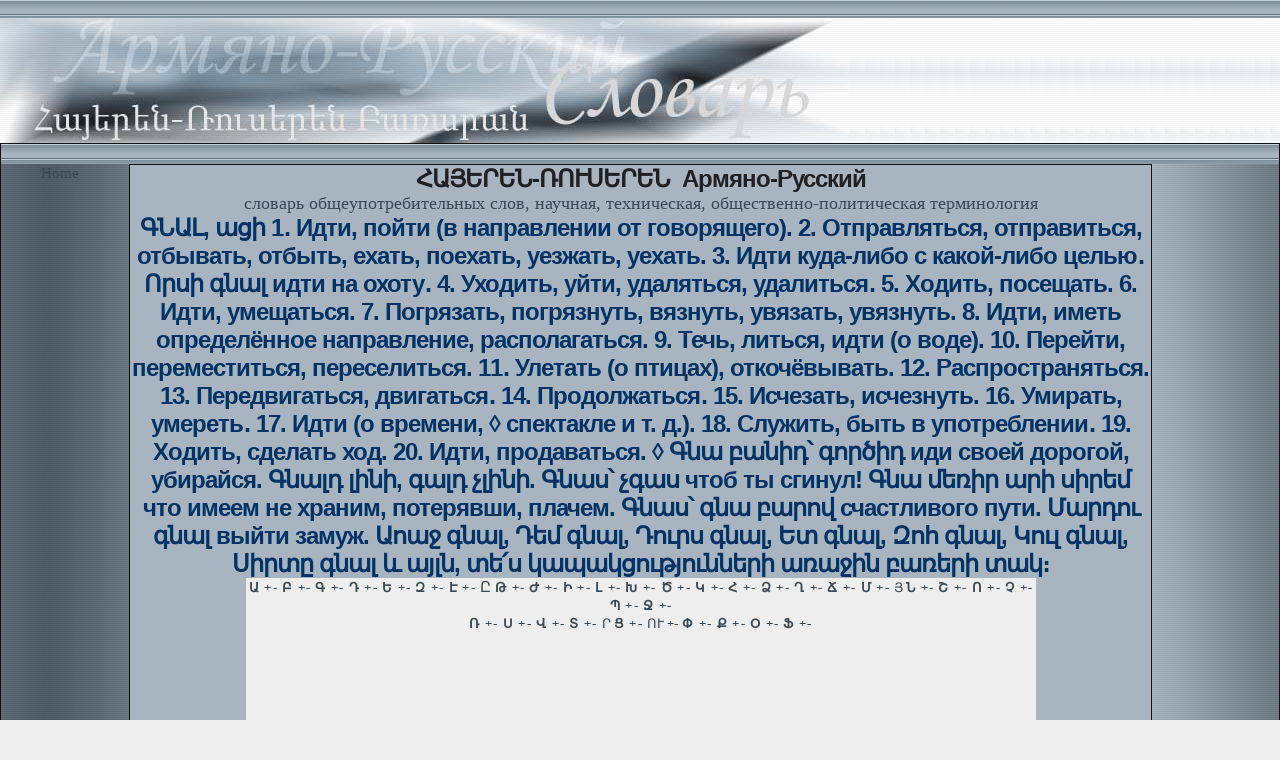

--- FILE ---
content_type: text/html; charset=UTF-8
request_url: http://glossary.museum.am/display-armrus.php?action=view&id=13073
body_size: 3783
content:

<html>

<head>
<meta http-equiv="Content-Language" content="en-us">
<meta http-equiv="Content-Type" content="text/html; charset=utf-8">
<title>Армяно-Русский.  Հայերեն-Ռուսերեն. ԳՆԱԼ, ացի 1․ Идти, пойти (в направлении от говорящего). 2. Отправляться, отправиться, отбывать, отбыть, ехать, поехать, уезжать, уехать. 3. Идти куда-либо с какой-либо целью․ Որսի գնալ идти на охоту․ 4. Уходить, уйти, удаляться, удалиться․ 5. Ходить, посещать. 6. Идти, умещаться. 7. Погрязать, погрязнуть, вязнуть, увязать, увязнуть. 8. Идти, иметь определённое направление, располагаться. 9. Течь, литься, идти (о воде). 10. Перейти, переместиться, переселиться. 11․ Улетать (о птицах), откочёвывать. 12. Распространяться. 13. Передвигаться, двигаться․ 14. Продолжаться․ 15. Исчезать, исчезнуть. 16. Умирать, умереть․ 17. Идти (о времени, ◊ спектакле и т. д.). 18. Служить, быть в употреблении․ 19. Ходить, сделать ход. 20. Идти, продаваться. ◊ Գնա բանիդ՝ գործիդ иди своей дорогой, убирайся. Գնալդ լինի, գալդ չլինի. Գնաս՝ չգաս чтoб ты сгинул! Գնա մեռիր արի սիրեմ что имеем не храним, потерявши, плачем. Գնաս՝ գնա բարով счастливого пути. Մարդու գնալ выйти замуж. Աոաջ գնալ, Դեմ գնալ, Դուրս գնալ, Ետ գնալ, Զոհ գնալ, Կուլ գնալ, Սիրտը գնալ և այլն, տե՛ս կապակցությունների առաջին բառերի տակ։   </title>
<link rel="stylesheet" type="text/css" href="default.css">
</head>

<body >
  <table cellpadding="0" cellspacing="0" width="100%" height="100%"><tr ><td valign=top>
  <table cellpadding="0" cellspacing="0" width="100%"  >
    <tr><td  colspan="2" valign="top" background="images/toptile.jpg" >&nbsp;</td>
    </tr><tr><td  valign="top"><img border="0" src="images/logo-glos.jpg" width="850" height="125" ></td>
      <td background="images/bgtop.jpg"  width="70%"  >&nbsp;</td>
    </tr></table></td></tr><tr><td valign=top>
    <table cellpadding="0" cellspacing="0" width="100%" height="100%" style="border:solid 1px #111111;">
    <tr height="20" background="images/toptile.jpg"><td width="100%" colspan="3" valign="top"  ></td></tr>
    <tr><td width="152px" valign="top" background="images/left.jpg">&nbsp;&nbsp;&nbsp;&nbsp;&nbsp;&nbsp;&nbsp;&nbsp;&nbsp;&nbsp;<a href="../index.html" target="_top">Home</a>&nbsp;&nbsp;&nbsp;&nbsp;&nbsp;&nbsp;&nbsp;</td>
      <td width="80%" valign="top" bgcolor="#A8B4C0"  style="border:solid 1px #111111;">
  
<script language=javascript1.3><!--
function isLower(c) { return toLower(c) == c }
function isUpper(c) { return toUpper(c) == c }
function toUpper(c) { return c.toUpperCase() }
function toLower(c) { return c.toLowerCase() }
function formatTitle(s) {
var t = new String()
var sc = s.length
var c
var doUpperFlag = true
for (i = 0; i < sc; i++) {
c = s.charAt(i)
if ( doUpperFlag ) { c = toUpper(c) } else { c = toLower(c) }
if ( c == ' ' ) { doUpperFlag = true } else { doUpperFlag = false }
t = t + c
}
return t
}
function formatToggle(s) {
var t = new String()
var sc = s.length
var c
for (i = 0; i < sc; i++) {
c = s.charAt(i)
if ( isLower(c) ) { c = toUpper(c) } else { if ( isUpper(c) ) c = toLower(c) }
t = t + c
}
return t
}
function manager() {
// method values:
// -1 - copy
// 0 - uppercase
// 1 - lowercase
// 2 - title case
// 3 - toggle case
if ( document.form.method[0].checked ) document.form.word.value = toUpper(document.form.word.value)
else if ( document.form.method[1].checked ) document.form.word.value = toLower(document.form.word.value)
else if ( document.form.method[2].checked ) document.form.word.value = formatTitle(document.form.word.value)
else if ( document.form.method[3].checked ) document.form.word.value = formatToggle(document.form.word.value)
else document.form.word.value = document.form.word.value
}
//-->
</script>
<!--
<iframe src="http://www.medical-language-international.com/head-rusdict.php" style="width:100%; height:50px; overflow:hidden;   overflow:-moz-scrollbars-vertical; "   frameborder=0  hspace="0" vspace="0" marginwidth="0" marginheight="0"  marginleft="0" marginright="0" ></iframe>
-->

<div align=center>
<h1 style="color:#1e2022;">ՀԱՅԵՐԵՆ-ՌՈՒՍԵՐԵՆ&nbsp;&nbsp;Армяно-Русский</h1><span style="font-size:110%;">словарь общеупотребительных слов, научная, техническая,
общественно-политическая терминология</span>
<div align="center"><h1><font face="arial">ԳՆԱԼ, ացի 1․ Идти, пойти (в направлении от говорящего). 2. Отправляться, отправиться, отбывать, отбыть, ехать, поехать, уезжать, уехать. 3. Идти куда-либо с какой-либо целью․ Որսի գնալ идти на охоту․ 4. Уходить, уйти, удаляться, удалиться․ 5. Ходить, посещать. 6. Идти, умещаться. 7. Погрязать, погрязнуть, вязнуть, увязать, увязнуть. 8. Идти, иметь определённое направление, располагаться. 9. Течь, литься, идти (о воде). 10. Перейти, переместиться, переселиться. 11․ Улетать (о птицах), откочёвывать. 12. Распространяться. 13. Передвигаться, двигаться․ 14. Продолжаться․ 15. Исчезать, исчезнуть. 16. Умирать, умереть․ 17. Идти (о времени, ◊ спектакле и т. д.). 18. Служить, быть в употреблении․ 19. Ходить, сделать ход. 20. Идти, продаваться. ◊ Գնա բանիդ՝ գործիդ иди своей дорогой, убирайся. Գնալդ լինի, գալդ չլինի. Գնաս՝ չգաս чтoб ты сгинул! Գնա մեռիր արի սիրեմ что имеем не храним, потерявши, плачем. Գնաս՝ գնա բարով счастливого пути. Մարդու գնալ выйти замуж. Աոաջ գնալ, Դեմ գնալ, Դուրս գնալ, Ետ գնալ, Զոհ գնալ, Կուլ գնալ, Սիրտը գնալ և այլն, տե՛ս կապակցությունների առաջին բառերի տակ։   </font></h1>


<iframe src="armrus_header.html" style="width:790px; height:200px; overflow-x: hidden;  overflow-y:scroll; overflow:-moz-scrollbars-vertical; " frameborder=0  hspace="0" vspace="0" marginwidth="0" marginheight="0" ></iframe>

</div>
<div align=center>
<div align=center>
		<table width="90%"  cellpadding="0" cellspacing="0" border="0">
			<tr>
				<a href="display-armrus.php?action=search&by="" > </a>
						</tr>
						<tr>
				<td  align="center">
					<form name="form" method="get" action="display-armrus.php">
				Для поиска напишите слово (полное или часть) по-русски или по-армянски. 
				
					<input type="hidden" name="action" value="search" />
					<table align="center" cellpadding="0" cellspacing="0" border="0">
						<tr>
							<td>Search</td>
							<td width="10"></td>
							<td><input type="text"  onKeyUp="manager()" name="word" value="" size=45 /></td>
<td><input type="hidden" name="type" value="full"checked />
<input type=radio name=method value=1 onClick="manager()" checked> AA
<input type=radio name=method value=2 onClick="manager()"> aa
<input type=radio name=method value=3 onClick="manager()"> Aa
<input type="submit" value="Search" style="cursor: hand; background-color: #9DB3CB; font-weight: bold; font-family: Verdana, Tahoma, MS Sans Serif; font-size: 8pt;">
</td>
						</tr>
						<tr><td colspan=4>in the title or description</td></tr>
					</table>
					</form>

				</td>
			</tr>
		</table></div>
	<table align="center" cellspacing="0" cellpadding="1" width=728px bgcolor=#ffffff><tr><td height="10"></td></tr>
			<tr>
				<td valign="top" class="word">ԳՆԱԼ, ացի 1․ Идти, пойти (в направлении от говорящего). 2. Отправляться, отправиться, отбывать, отбыть, ехать, поехать, уезжать, уехать. 3. Идти куда-либо с какой-либо целью․ Որսի գնալ идти на охоту․ 4. Уходить, уйти, удаляться, удалиться․ 5. Ходить, посещать. 6. Идти, умещаться. 7. Погрязать, погрязнуть, вязнуть, увязать, увязнуть. 8. Идти, иметь определённое направление, располагаться. 9. Течь, литься, идти (о воде). 10. Перейти, переместиться, переселиться. 11․ Улетать (о птицах), откочёвывать. 12. Распространяться. 13. Передвигаться, двигаться․ 14. Продолжаться․ 15. Исчезать, исчезнуть. 16. Умирать, умереть․ 17. Идти (о времени, ◊ спектакле и т. д.). 18. Служить, быть в употреблении․ 19. Ходить, сделать ход. 20. Идти, продаваться. ◊ Գնա բանիդ՝ գործիդ иди своей дорогой, убирайся. Գնալդ լինի, գալդ չլինի. Գնաս՝ չգաս чтoб ты сгинул! Գնա մեռիր արի սիրեմ что имеем не храним, потерявши, плачем. Գնաս՝ գնա բարով счастливого пути. Մարդու գնալ выйти замуж. Աոաջ գնալ, Դեմ գնալ, Դուրս գնալ, Ետ գնալ, Զոհ գնալ, Կուլ գնալ, Սիրտը գնալ և այլն, տե՛ս կապակցությունների առաջին բառերի տակ։</td>
				
			</tr>
			<tr>
				<td  height="10"></td>
			</tr>
			<tr>
				<td ><div align="center">
				</div>

					
				</td>
			</tr>
		<tr><td height="10"></td></tr></table><br /><br /><div align="center"><a href="display-armrus.php?">Back</a></div><div align=center>
<br><br>
<!--<div style="border:1px solid grey; margin:0; padding:0;" class="fb-like-box" data-href="http://www.facebook.com/medindex.am" data-width="125" data-height="70" data-show-faces="false" data-stream="false" data-header="false"></div>
-->


</div>
<!--<div style="background-color:#ffffff;width:728px;height:100px;overflow:hidden;">ՀԱՆՐԱՔՎԵ 2015: Ընտրական թվերի վերլուծություն: Քվեները կախված  մասնակցության %-ից:<br>
<iframe src="http://elections.transparency.am/2015/counterreferendum.php" scrolling=no style="width:728px;height:90px;" frameborder=0  hspace="0" vspace="0" marginwidth="0" marginheight="0"></iframe>

</div>
--> <a href="http://medindex.am/medindex/index.php?page=2&amp;cat=48&amp;u_sort=uptime&amp;u_order=desc">2</a> <a href="http://medindex.am/medindex/index.php?page=3&amp;cat=48&amp;u_sort=uptime&amp;u_order=desc">3</a> <a href="http://medindex.am/medindex/index.php?page=4&amp;cat=48&amp;u_sort=uptime&amp;u_order=desc">4</a> <a href="http://medindex.am/medindex/index.php?page=5&amp;cat=48&amp;u_sort=uptime&amp;u_order=desc">5</a> <a href="http://medindex.am/medindex/index.php?page=6&amp;cat=48&amp;u_sort=uptime&amp;u_order=desc">6</a> <a href="http://medindex.am/medindex/index.php?page=7&amp;cat=48&amp;u_sort=uptime&amp;u_order=desc">7</a> <a href="http://medindex.am/medindex/index.php?page=8&amp;cat=48&amp;u_sort=uptime&amp;u_order=desc">8</a> <a href="http://medindex.am/medindex/index.php?page=9&amp;cat=48&amp;u_sort=uptime&amp;u_order=desc">9</a> <a href="http://medindex.am/medindex/index.php?page=10&amp;cat=48&amp;u_sort=uptime&amp;u_order=desc">10</a> <a href="http://medindex.am/medindex/index.php?page=11&amp;cat=48&amp;u_sort=uptime&amp;u_order=desc">11</a> <a href="http://medindex.am/medindex/index.php?page=12&amp;cat=48&amp;u_sort=uptime&amp;u_order=desc">12</a> <a href="http://medindex.am/medindex/index.php?page=13&amp;cat=48&amp;u_sort=uptime&amp;u_order=desc">13</a> <a href="http://medindex.am/medindex/index.php?page=14&amp;cat=48&amp;u_sort=uptime&amp;u_order=desc">14</a> <a href="http://medindex.am/medindex/index.php?page=15&amp;cat=48&amp;u_sort=uptime&amp;u_order=desc">15</a> <a href="http://medindex.am/medindex/index.php?page=16&amp;cat=48&amp;u_sort=uptime&amp;u_order=desc">16</a> <a href="http://medindex.am/medindex/index.php?page=17&amp;cat=48&amp;u_sort=uptime&amp;u_order=desc">17</a> <a href="http://medindex.am/medindex/index.php?page=18&amp;cat=48&amp;u_sort=uptime&amp;u_order=desc">18</a><br>
 <a href="http://medindex.am/glossary/index.php/list/English-Armenian+Medical/,I,L,E.xhtml">ILE</a> <a href="http://medindex.am/glossary/index.php/list/English-Armenian+Medical/,I,L,I.xhtml">ILI</a> <a href="http://medindex.am/glossary/index.php/list/English-Armenian+Medical/,I,L,L.xhtml">ILL</a> <a href="http://medindex.am/glossary/index.php/list/English-Armenian+Medical/,L,U,C.xhtml">LUC</a> <a href="http://medindex.am/glossary/index.php/list/English-Armenian+Medical/,L,U,D.xhtml">LUD</a> <a href="http://medindex.am/glossary/index.php/list/English-Armenian+Medical/,L,U,M.xhtml">LUM</a> <a href="http://medindex.am/glossary/index.php/list/English-Armenian+Medical/,L,U,N.xhtml">LUN</a> <a href="http://medindex.am/glossary/index.php/list/English-Armenian+Medical/,L,U,P.xhtml">LUP</a> <a href="http://medindex.am/glossary/index.php/list/English-Armenian+Medical/,L,U,R.xhtml">LUR</a> <a href="http://medindex.am/glossary/index.php/list/English-Armenian+Medical/,L,U,T.xhtml">LUT</a> <a href="http://medindex.am/glossary/index.php/list/English-Armenian+Medical/,C,E,L.xhtml">CEL</a> <a href="http://medindex.am/glossary/index.php/list/English-Armenian+Medical/,C,E,N.xhtml">CEN</a> <a href="http://medindex.am/glossary/index.php/list/English-Armenian+Medical/,C,E,R.xhtml">CER</a> <a href="http://medindex.am/glossary/index.php/list/English-Armenian+Medical/,B,O,D.xhtml">BOD</a> <a href="http://medindex.am/glossary/index.php/list/English-Armenian+Medical/,B,O,L.xhtml">BOL</a> <a href="http://medindex.am/glossary/index.php/list/English-Armenian+Medical/,B,O,M.xhtml">BOM</a> <a href="http://medindex.am/glossary/index.php/list/English-Armenian+Medical/,B,O,N.xhtml">BON</a> <a href="http://medindex.am/glossary/index.php/list/English-Armenian+Medical/,B,O,O.xhtml">BOO</a> <a href="http://medindex.am/glossary/index.php/list/English-Armenian+Medical/,B,O,R.xhtml">BOR</a> <a href="http://medindex.am/glossary/index.php/list/English-Armenian+Medical/,B,O,S.xhtml">BOS</a> <a href="http://medindex.am/glossary/index.php/list/English-Armenian+Medical/,B,O,T.xhtml">BOT</a> <a href="http://medindex.am/glossary/index.php/list/English-Armenian+Medical/,B,O,U.xhtml">BOU</a> <a href="http://medindex.am/glossary/index.php/list/English-Armenian+Medical/,B,O,V.xhtml">BOV</a> <a href="http://medindex.am/glossary/index.php/list/English-Armenian+Medical/,B,O,W.xhtml">BOW</a> <a href="http://medindex.am/glossary/index.php/list/English-Armenian+Medical/,B,O,X.xhtml">BOX</a><br>
<a href="http://medindex.am/glossary/index.php/list/Armenian-English+Medical/,%D5%80,%D4%B5,%D4%B2.xhtml">ՀԵԲ</a> <a href="http://medindex.am/glossary/index.php/list/Armenian-English+Medical/,%D5%80,%D4%B5,%D4%B4.xhtml">ՀԵԴ</a> <a href="http://medindex.am/glossary/index.php/list/Armenian-English+Medical/,%D5%80,%D4%B5,%D4%BC.xhtml">ՀԵԼ</a> <a href="http://medindex.am/glossary/index.php/list/Armenian-English+Medical/,%D5%80,%D4%B5,%D4%BE.xhtml">ՀԵԾ</a> <a href="http://medindex.am/glossary/index.php/list/Armenian-English+Medical/,%D5%80,%D4%B5,%D5%82.xhtml">ՀԵՂ</a> <a href="http://medindex.am/glossary/index.php/list/Armenian-English+Medical/,%D5%80,%D4%B5,%D5%84.xhtml">ՀԵՄ</a> <a href="http://medindex.am/glossary/index.php/list/Armenian-English+Medical/,%D5%80,%D4%B5,%D5%85.xhtml">ՀԵՅ</a> <a href="http://medindex.am/glossary/index.php/list/Armenian-English+Medical/,%D5%80,%D4%B5,%D5%86.xhtml">ՀԵՆ</a> <a href="http://medindex.am/glossary/index.php/list/Armenian-English+Medical/,%D5%80,%D4%B5,%D5%87.xhtml">ՀԵՇ</a> <a href="http://medindex.am/glossary/index.php/list/Armenian-English+Medical/,%D5%80,%D4%B5,%D5%8A.xhtml">ՀԵՊ</a> <a href="http://medindex.am/glossary/index.php/list/Armenian-English+Medical/,%D5%80,%D4%B5,%D5%8C.xhtml">ՀԵՌ</a> <a href="http://medindex.am/glossary/index.php/list/Armenian-English+Medical/,%D5%80,%D4%B5,%D5%8D.xhtml">ՀԵՍ</a> <a href="http://medindex.am/glossary/index.php/list/Armenian-English+Medical/,%D5%80,%D4%B5,%D5%8E.xhtml">ՀԵՎ</a> <a href="http://medindex.am/glossary/index.php/list/Armenian-English+Medical/,%D5%80,%D4%B5,%D5%8F.xhtml">ՀԵՏ</a> <a href="http://medindex.am/glossary/index.php/list/Armenian-English+Medical/,%D5%80,%D4%B5,%D5%90.xhtml">ՀԵՐ</a> <a href="http://medindex.am/glossary/index.php/list/Armenian-English+Medical/,%D5%80,%D4%B5,%D5%94.xhtml">ՀԵՔ</a> <a href="http://medindex.am/glossary/index.php/list/Armenian-English+Medical/,%D5%86,%D4%B1,%D4%B3.xhtml">ՆԱԳ</a> <a href="http://medindex.am/glossary/index.php/list/Armenian-English+Medical/,%D5%86,%D4%B1,%D4%B4.xhtml">ՆԱԴ</a> <a href="http://medindex.am/glossary/index.php/list/Armenian-English+Medical/,%D5%86,%D4%B1,%D4%BC.xhtml">ՆԱԼ</a> <a href="http://medindex.am/glossary/index.php/list/Armenian-English+Medical/,%D5%86,%D4%B1,%D4%BD.xhtml">ՆԱԽ</a> <a href="http://medindex.am/glossary/index.php/list/Armenian-English+Medical/,%D5%86,%D4%B1,%D5%80.xhtml">ՆԱՀ</a> <a href="http://medindex.am/glossary/index.php/list/Armenian-English+Medical/,%D5%86,%D4%B1,%D5%84.xhtml">ՆԱՄ</a> <a href="http://medindex.am/glossary/index.php/list/Armenian-English+Medical/,%D5%86,%D4%B1,%D5%86.xhtml">ՆԱՆ</a> 
<br></body>
</html>
         
       <br>
      <br>
</td>
      <td width="152" valign="top" background="images/right.jpg">&nbsp;</td>
    </tr>
  </table>
  </td></tr>
</table>



</body>

</html>
